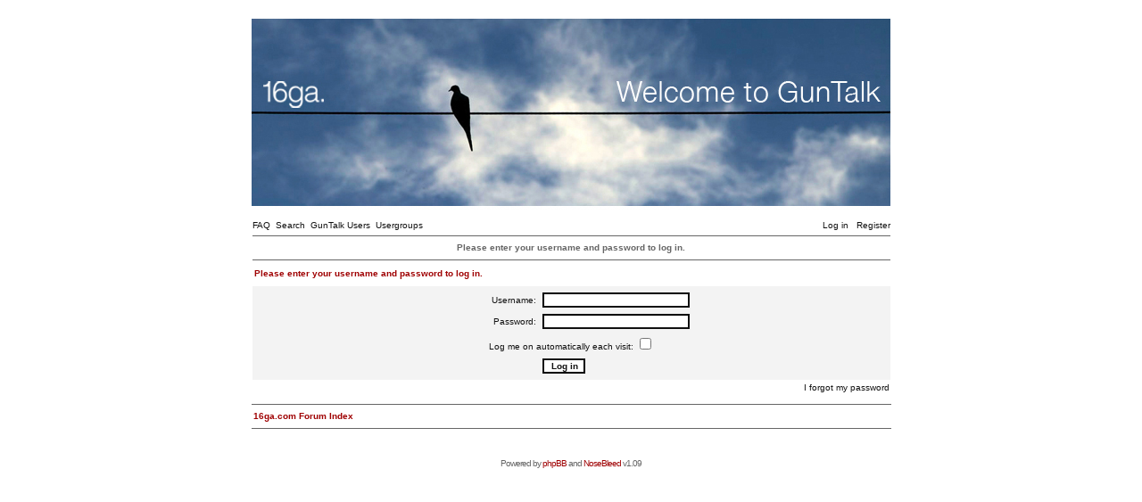

--- FILE ---
content_type: text/html
request_url: http://www.16ga.com/forum/login.php?redirect=privmsg.php&folder=inbox&mode=post&u=7770&sid=1791af831a3c147440aec916be1e3d3a
body_size: 16705
content:
<!DOCTYPE HTML PUBLIC "-//W3C//DTD HTML 4.01 Transitional//EN">
<html dir="ltr">
<head>
<meta http-equiv="Content-Type" content="text/html; charset=iso-8859-1">
<meta http-equiv="Content-Style-Type" content="text/css">
<link rel="icon" href="templates/NoseBleed/images/favicon.ico" />

<link rel="top" href="./index.php?sid=ce376623eecc558798045fb3c28d4b37" title="16ga.com Forum Index" />
<link rel="search" href="./search.php?sid=ce376623eecc558798045fb3c28d4b37" title="Search" />
<link rel="help" href="./faq.php?sid=ce376623eecc558798045fb3c28d4b37" title="FAQ" />
<link rel="author" href="./memberlist.php?sid=ce376623eecc558798045fb3c28d4b37" title="GunTalk Users" />

<title>16ga.com ~ Log in</title>
<!-- link rel="stylesheet" href="templates/NoseBleed/NoseBleed.css" type="text/css" -->
<style type="text/css">
<!--
/*
  The original NoseBleed v1.09 skin for phpBB version 2+
  Created by Mike Lothar (c) 2004
  http://www.mikelothar.com

  NOTE: These CSS definitions are stored within the main page body so that you can use the phpBB2
  theme administration centre. When you have finalised your style you could cut the final CSS code
  and place it in an external file, deleting this section to save bandwidth.
*/

/* General page style. The scroll bar colours only visible in IE5.5+ */
body {
	background-color: #FFFFFF;
	/*
	scrollbar-face-color: #E3E3E3;
	scrollbar-highlight-color: #E3E3E3;
	scrollbar-shadow-color: #E3E3E3;
	scrollbar-3dlight-color: #E3E3E3;
	scrollbar-arrow-color:  #E3E3E3;
	scrollbar-track-color: #FFFFFF;
	scrollbar-darkshadow-color: #E3E3E3;
	*/
}

body,table {
	font-size : 10px;
	font-family: Verdana, Arial, Helvetica, sans-serif;
}

/* General font families for common tags */
font,th,td,p { font-family: Verdana, Arial, Helvetica, sans-serif }
a:link,a:active,a:visited { color : #9F0002; }
a:hover		{ text-decoration: underline; color : #9F0002; }
hr	{ height: 0px; border: solid #FFFFFF 0px; border-top-width: 0px;}

/* This is the border line & background colour round the entire page */
.bodyline	{
	/* background-color: #FFFFFF;  */
	border: 0px #FFFFFF solid;
}

/* This is the outline round the main forum tables */
.forumline	{
	/* background-color: #FFFFFF;  */
	border: 0px #FFFFFF solid;
}

/* Main table cell colours and backgrounds */
td.row1	{ background-color: #F3F3F3; border-style: solid; border: black; border-width: 1px 1px 1px 1px; }
td.row2	{ background-color: #EBEBEB; border-style: solid; border: black; border-width: 1px 1px 1px 1px; }
td.row3	{ background-color: #E3E3E3; border-style: solid; border: black; border-width: 1px 1px 1px 1px; }

/*
  This is for the table cell above the Topics, Post & Last posts on the index.php page
  By default this is the fading out gradiated silver background.
  However, you could replace this with a bitmap specific for each forum
*/
td.rowpic {
	/* background-color: #FFFFFF; */
}

/* Header cells - the blue and silver gradient backgrounds */
/*
th			{ font-weight: bold; font-size: 10px; color : #9F0002; text-align: left; height: 25px;}
a.th			{ font-weight: bold; font-size: 10px; text-decoration: none; color : #9F0002; }
a.th:visited			{ font-weight: bold; font-size: 10px; text-decoration: none; color : #9F0002; }
a.th:hover		{ font-weight: bold; font-size: 10px; text-decoration: underline; color : #9F0002; }
*/

th	{
	color: #666666; font-size: 10px; font-weight : bold;
	/* background-color: #FFFFFF; */
	height: 25px;
}

td.cat,td.catHead,td.catSides,td.catLeft,td.catRight,td.catBottom {
	/* background-color:#FFFFFF; */
	border: #; border-style: solid; height: 28px;
}

/*
  Setting additional nice inner borders for the main table cells.
  The names indicate which sides the border will be on.
  Don't worry if you don't understand this, just ignore it :-)
*/
td.cat {
   height: 29px;
   border-width: 0px 0px 0px 0px;
   background-color:#F3F3F3;
}

td.catBottom {
   height: 29px;
   border-width: 0px 0px 0px 0px;
   background-color:#E3E3E3;
}

td.catHead {
   height: 29px;
   border-width: 0px 0px 0px 0px;
   /* background-color:#FFFFFF; */
}

th.thHead,th.thSides,th.thTop,th.thLeft,th.thRight,th.thBottom,th.thCornerL,th.thCornerR {
	font-weight: bold; border: #; border-style: solid; height: 28px;
}
td.row3Right,td.spaceRow {
	/* background-color: #FFFFFF; */
	border: #; border-style: solid;
}

th.thHead,td.catHead { font-size: 10px; border-width: 0px 0px 0px 0px; }
th.thSides,td.catSides,td.spaceRow	 { border-width: 0px 0px 0px 0px; }
th.thRight,td.catRight,td.row3Right	 { border-width: 0px 0px 0px 0px; }
th.thLeft,td.catLeft	  { border-width: 0px 0px 0px 0px; }
th.thBottom,td.catBottom  { border-width: 0px 0px 0px 0px; }
th.thTop	 { border-width: 1px 0px 1px 0px; }
th.thCornerL { border-width: 1px 0px 1px 0px; }
th.thCornerR { border-width: 1px 0px 1px 0px; }

/*
.thHead			{ font-weight: bold; font-size: 10px; color : #9F0002; text-align: left;}
a.thHead			{ font-weight: bold; font-size: 10px; text-decoration: none; color : #9F0002; }
a.thHead:visited			{ font-weight: bold; font-size: 10px; text-decoration: none; color : #9F0002; }
a.thHead:hover		{ font-weight: bold; font-size: 10px; text-decoration: underline; color : #9F0002; }
*/

/* The largest text used in the index page title and toptic title etc. */
.maintitle	{
	font-weight: bold; font-size: 22px; font-family: "Verdana, Arial, Helvetica, sans-serif",Verdana, Arial, Helvetica, sans-serif;
	text-decoration: none; line-height : 120%; color : #111111;
}

/* General text */
.gen { font-size : 10px; }
.genmed { font-size : 10px; }
.gensmall { font-size : 10px; }
.gen,.genmed,.gensmall { color : #111111; }
a.gen,a.genmed,a.gensmall { color: #111111; text-decoration: none; }
a.gen:visited,a.genmed:visited,a.gensmall:visited { color: #111111; text-decoration: none; }
a.gen:hover,a.genmed:hover,a.gensmall:hover	{ color: #9F0002; text-decoration: underline; }

/* The register, login, search etc links at the top of the page */
.mainmenu		{ font-size : 10px; color : #111111 }
a.mainmenu		{ font-size : 10px; text-decoration: none; color : #111111;  }
a.mainmenu:visited	{ font-size : 10px; text-decoration: none; color : #111111; }
a.mainmenu:hover{ font-size : 10px; text-decoration: underline; color : #111111; }

/* Forum category titles */
.cattitle		{ font-weight: bold; font-size: 10px ; color : #9F0002}
a.cattitle		{ text-decoration: none; color : #9F0002; }
a.cattitle:visited		{ text-decoration: none; color : #9F0002; }
a.cattitle:hover{ text-decoration: underline; }

/* Forum title: Text and link to the forums used in: index.php */
.forumlink		{ font-weight: bold; font-size: 10px; color : #9F0002; }
a.forumlink 	{ text-decoration: none; color : #9F0002; }
a.forumlink:visited 	{ text-decoration: none; color : #9F0002; }
a.forumlink:hover{ text-decoration: underline; color : #9F0002; }

/* Used for the navigation text, (Page 1,2,3 etc) and the navigation bar when in a forum */
.nav			{ font-weight: bold; font-size: 10px; color : #9F0002; text-align: left;}
a.nav			{ font-weight: bold; font-size: 10px; text-decoration: none; color : #9F0002; text-align: left;}
a.nav:visited			{ font-weight: bold; font-size: 10px; text-decoration: none; color : #9F0002; text-align: left;}
a.nav:hover		{ font-weight: bold; font-size: 10px; text-decoration: underline; color : #9F0002; text-align: left;}

/* titles for the topics: could specify viewed link colour too */
.topictitle,h1,h2	{ font-weight: bold; font-size: 10px; color : #111111; }
a.topictitle:link   { text-decoration: none; color : #9F0002; }
a.topictitle:visited { text-decoration: none; color : #9F0002; }
a.topictitle:hover	{ text-decoration: underline; color : #9F0002; }

/* Name of poster in viewmsg.php and viewtopic.php and other places */
.name			{ font-size : 10px; color : #111111;}

/* Location, number of posts, post date etc */
.postdetails		{ font-size : 10px; color : #111111; }

/* The content of the posts (body of text) */
.postbody { font-size : 10px; line-height: 17px}
a.postlink:link	{ text-decoration: none; color : #9F0002 }
a.postlink:visited { text-decoration: none; color : #9F0002; }
a.postlink:hover { text-decoration: underline; color : #9F0002}

/* Quote & Code blocks */
.code {
	font-family: Verdana, Arial, Helvetica, sans-serif; font-size: 9px; color: #A76100;
	background-color: #E3E3E3; border: #; border-style: dotted;
	border-left-width: 1px; border-top-width: 1px; border-right-width: 1px; border-bottom-width: 1px
}

.quote {
	font-family: Verdana, Arial, Helvetica, sans-serif; font-size: 9px; color: #666666; line-height: 16px;
	background-color: #E3E3E3; border: #; border-style: dotted;
	border-left-width: 1px; border-top-width: 1px; border-right-width: 1px; border-bottom-width: 1px
}

/* Copyright and bottom info */
.copyright		{ font-size: 10px; font-family: Verdana, Arial, Helvetica, sans-serif; color: #666666; letter-spacing: -1px;}
a.copyright		{ color: #9F0002; text-decoration: none;}
a.copyright:visited		{ color: #9F0002; text-decoration: none;}
a.copyright:hover { color: #9F0002; text-decoration: underline;}

/* Form elements */

input, textarea, text, select, border {
	color : #111111;
	font: normal 10px Verdana, Arial, Helvetica, sans-serif;
	border-color : #111111;
	text-indent : 2px;
	margin 0px;
	padding 0px;
/*	border-width: 0px; */
/*	border-style: solid; */
}

.noborder {
	border-color : white;
	margin 0px;
	padding 0px;
	border-width: 0px;
	border-style: none;
}

/* The buttons used for bbCode styling in message post */
input.button {
	background-color : #F3F3F3;
	color : #111111;
	font-size: 10px; font-family: Verdana, Arial, Helvetica, sans-serif;
}

/* The main submit button option */
input.mainoption {
	background-color : #FFFFFF;
	font-weight : bold;
	font-size: 10px; font-family: Verdana, Arial, Helvetica, sans-serif;
}

/* None-bold submit button */
input.liteoption {
	background-color : #FFFFFF;
	font-weight : normal;
	font-size: 10px; font-family: Verdana, Arial, Helvetica, sans-serif;
}

/* This is the line in the posting page which shows the rollover
  help line. This is actually a text box, but if set to be the same
  colour as the background no one will know ;)
*/
.helpline { background-color: #EBEBEB; border-style: none; }

/* Import the fancy styles for IE only (NS4.x doesn't use the @import function) */
@import url("templates/NoseBleed/formIE.css");
-->
</style>
<script language="javascript" type="text/javascript">
<!--
  function resize_images()
  {
    for (i = 1; i < document.images.length; i++)
    {
      while ( !document.images[i].complete )
      {
        break;
      }
      if ( document.images[i].width > 550 )
      {
        document.images[i].width = 550;
      }
    }
  }
//-->
</script>
<script async src="//pagead2.googlesyndication.com/pagead/js/adsbygoogle.js"></script>
<script>
  (adsbygoogle = window.adsbygoogle || []).push({
    google_ad_client: "ca-pub-5157394546681747",
    enable_page_level_ads: true
  });
</script>

<!-- Global site tag (gtag.js) - Google Analytics -->
<script async src="https://www.googletagmanager.com/gtag/js?id=UA-115339577-1"></script>
<script>
  window.dataLayer = window.dataLayer || [];
  function gtag(){dataLayer.push(arguments);}
  gtag('js', new Date());

  gtag('config', 'UA-115339577-1');
</script>

</head>
<body bgcolor="#FFFFFF" text="#111111" link="#9F0002" vlink="#9F0002" leftmargin="0" topmargin="0" onload="resize_images()">
<a name="top"></a><span class="mainmenu">
<table width="100%" height="100%" cellspacing="0" cellpadding="0" border="0" align="center">
<table width="780" height="100%" cellspacing="0" cellpadding="10" border="0" align="center">
<tr>
<td class="bodyline" valign="top">

<!-- <div style="color: red;text-align: center;font-size: 13px;">The forum will be in read only mode while we investigate the issues noted here: <a href="http://www.16ga.com/forum/viewtopic.php?t=20470&sid=7658dd879871aa30328a148d3d5d4699">Form Loading issues!</a></div> -->

<table width="717" height="231" border="0" align="center" cellpadding="0" cellspacing="0">
  <tr>
	<td><div align="center"><a href="index.php?sid=ce376623eecc558798045fb3c28d4b37"><img src="templates/NoseBleed/images/top_image.jpg" border="0" alt="16ga.com Forum Index" vspace="1" /></a></div></td>
  </tr>
</table>

<table width="715" height="20" border="0" align="center" cellpadding="0" cellspacing="0">
  <tr>
    <td align="left" class="mainmenu"><a href="faq.php?sid=ce376623eecc558798045fb3c28d4b37" class="mainmenu">FAQ</a>&nbsp;&nbsp;<a href="search.php?sid=ce376623eecc558798045fb3c28d4b37" class="mainmenu">Search</a>&nbsp;&nbsp;<a href="memberlist.php?sid=ce376623eecc558798045fb3c28d4b37" class="mainmenu">GunTalk Users</a>&nbsp;&nbsp;<a href="groupcp.php?sid=ce376623eecc558798045fb3c28d4b37" class="mainmenu">Usergroups</a>&nbsp;
	</td><td align="right" class="mainmenu"><span class="mainmenu"><a href="login.php?sid=ce376623eecc558798045fb3c28d4b37" class="mainmenu">Log in</a>
	&nbsp;&nbsp;<a href="profile.php?mode=register&amp;sid=ce376623eecc558798045fb3c28d4b37" class="mainmenu">Register</a>
  </tr>
</table>
<table align="CENTER" class="forumline" border="0" cellpadding="2" cellspacing="1" width="717">
  <tr>
	<th class="thTop" colspan="2" height="25"><b>Please enter your username and password to log in.</b></th>
  </tr>
</table>

<table align="CENTER" class="forumline" border="0" cellpadding="2" cellspacing="1" width="717">
  <tr>
    <th colspan="1" align="left" height="28" class="nav" nowrap="nowrap">Please enter your username and password to log in.</th>
  </tr>
</table>

<table width="717" cellpadding="3" cellspacing="1" border="0" class="forumline" align="center">
<form action="login.php?sid=ce376623eecc558798045fb3c28d4b37" method="post" target="_top">
  <tr>
	<td class="row1">
	<table border="0" cellpadding="3" cellspacing="1" width="100%">
	  <tr>
		<td width="45%" align="right"><span class="gen">Username:</span></td>
		<td>
		<input type="text" class="post" name="username" size="25" maxlength="40" value="" />
		</td>
	  </tr>
	  <tr>
		<td align="right"><span class="gen">Password:</span></td>
		<td>
		<input type="password" class="post" name="password" size="25" maxlength="25" />
		</td>
	  </tr>
	  <tr align="center">
		<td colspan="2"><span class="gen">Log me on automatically each visit: <input type="checkbox" class="noborder" name="autologin" /></span></td>
	  </tr>
	  <tr align="center">
		<td width="45%" align="right"><input type="hidden" name="redirect" value="privmsg.php?folder=inbox&mode=post&u=7770" /></td>
		<td align="LEFT"><input type="submit" name="login" class="mainoption" value="Log in" /></td>
	  </tr>
	</table>
	</td>
  </tr>
</form>
</table>

<table width="717" cellspacing="0" border="0" align="center" cellpadding="2">
  <tr>
    <td align="left"></td>
    <td align="right"><a href="profile.php?mode=sendpassword&amp;sid=ce376623eecc558798045fb3c28d4b37" class="gensmall">I forgot my password</a></span></td>
  </tr>
</table>

<br />

<table align="CENTER" width="717" border="0" cellspacing="0" cellpadding="2">
  <tr>
  <th colspan="2" class="thTop" height="25" nowrap="nowrap">
  <table align="LEFT" width="100%" border="0" cellspacing="0" cellpadding="0">
    <tr>
      <td align="LEFT" valign="TOP"></td>
      <td align="RIGHT" valign="TOP"><span class="gensmall"></span></td>
    </tr>
    <tr align="LEFT" valign="TOP">
      <td colspan="2"><span class="nav"><a href="index.php?sid=ce376623eecc558798045fb3c28d4b37" class="nav">16ga.com Forum Index</a></span></td>
    </tr>
  </table>
  </th>
  </tr>
</table>
<div align="center"><span class="copyright"><br /><br />
<!--
	We request you retain the full copyright notice below including the link to www.phpbb.com.
	This not only gives respect to the large amount of time given freely by the developers
	but also helps build interest, traffic and use of phpBB 2.0. If you cannot (for good
	reason) retain the full copyright we request you at least leave in place the
	Powered by phpBB  line, with phpBB linked to www.phpbb.com. If you refuse
	to include even this then support on our forums may be affected.

	The phpBB Group : 2002


	Please don't remove my NoseBleed link. :)
	Read more on http://community.mikelothar.com/viewtopic.php?t=186

	Mike Lothar : 2004

// -->

<br />Powered by <a href="http://www.phpbb.com/" target="_phpbb" class="copyright">phpBB</a>
   and <a href="http://www.mikelothar.com/" target="_phpbb" class="copyright">NoseBleed</a> v1.09
  <!--
  - All content &copy; <a href="index.php?sid=ce376623eecc558798045fb3c28d4b37" class="copyright">16ga.com</a>
  //-->
  <br />
  
  </span></div>
  </td>
  </tr>
</table>
</span>
</body>
</html>


--- FILE ---
content_type: text/html; charset=utf-8
request_url: https://www.google.com/recaptcha/api2/aframe
body_size: 266
content:
<!DOCTYPE HTML><html><head><meta http-equiv="content-type" content="text/html; charset=UTF-8"></head><body><script nonce="qtilVn623MlT0GwiH0KfeA">/** Anti-fraud and anti-abuse applications only. See google.com/recaptcha */ try{var clients={'sodar':'https://pagead2.googlesyndication.com/pagead/sodar?'};window.addEventListener("message",function(a){try{if(a.source===window.parent){var b=JSON.parse(a.data);var c=clients[b['id']];if(c){var d=document.createElement('img');d.src=c+b['params']+'&rc='+(localStorage.getItem("rc::a")?sessionStorage.getItem("rc::b"):"");window.document.body.appendChild(d);sessionStorage.setItem("rc::e",parseInt(sessionStorage.getItem("rc::e")||0)+1);localStorage.setItem("rc::h",'1769074579840');}}}catch(b){}});window.parent.postMessage("_grecaptcha_ready", "*");}catch(b){}</script></body></html>